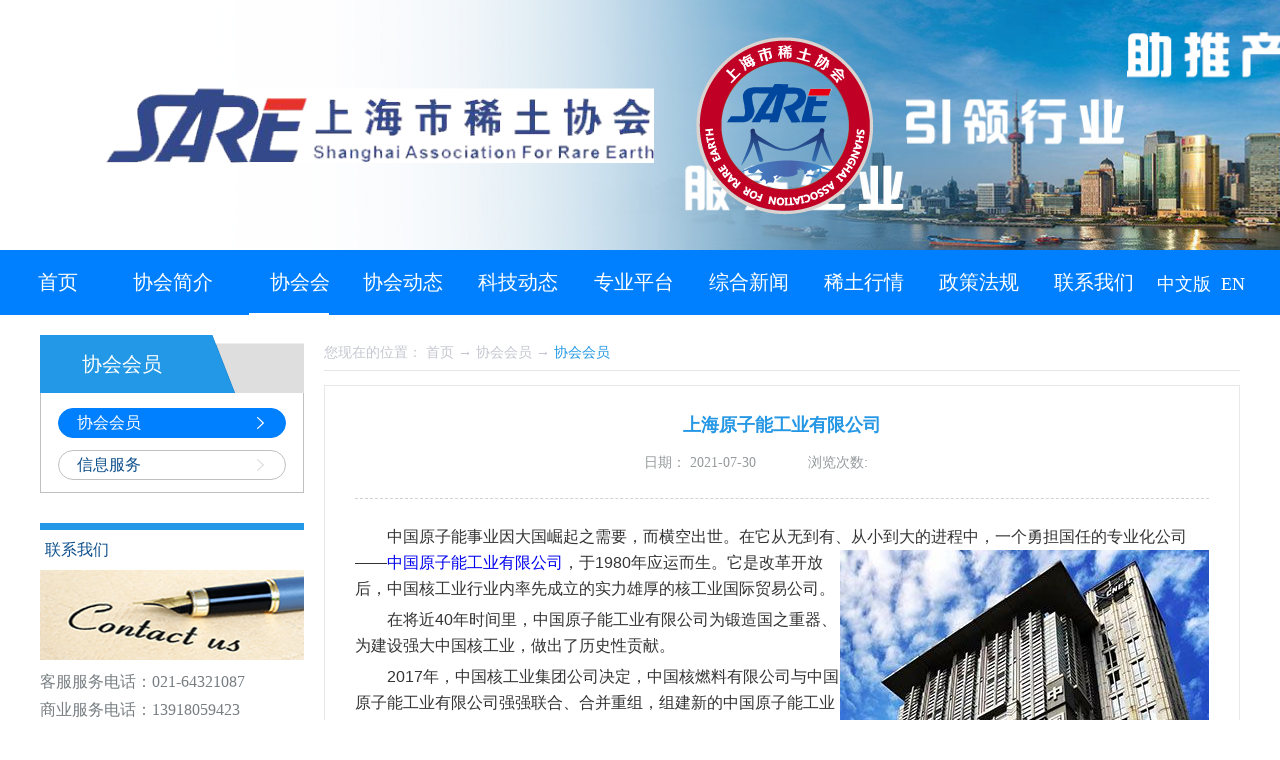

--- FILE ---
content_type: text/html;charset=utf-8
request_url: http://www.sh-re.com/teachers_view.aspx?typeid=155&id=2749&fid=t26:155:26
body_size: 13558
content:
<!DOCTYPE HTML PUBLIC "-//W3C//DTD HTML 4.01 Transitional//EN" "http://www.w3c.org/TR/1999/REC-html401-19991224/loose.dtd">


<html lang="zh-cn" xmlns="http://www.w3.org/1999/xhtml">
<head><title>
	上海原子能工业有限公司 - 上海市稀土协会
</title><meta name="keywords" content="上海原子能工业有限公司,上海市稀土协会"/><meta name="description" content="中国原子能事业因大国崛起之需要，而横空出世。在它从无到有、从小到大的进程中，一个勇担国任的专业化公司——中国原子能工业有限公司，于1980年应运而生。它是改革开放后，中国核工业行业内率先成立的实力雄厚的核工业国际贸易公司。　　在将近40年时间里，中国原子能工业有限公司为锻造国之重器、为建设强大中国核工..."/><meta name="applicable-device" content="pc"><meta name="renderer" content="webkit" /><meta content="text/html; charset=utf-8" http-equiv="Content-Type" /><link id="css__teachers_view" rel="stylesheet" type="text/css" href="https://rc0.zihu.com/g5/M00/44/30/CgAGbGjSax-AIAxwAAAuBwc_ds4823.css" /><link rel="bookmark" href="/Images/Upload/CgAGe1tNufuAFYrZAAAIWIrAD7c257.ico" /><link rel="shortcut icon" href="/Images/Upload/CgAGe1tNufuAFYrZAAAIWIrAD7c257.ico" />
	
	<script type="text/javascript">var _jtime=new Date();function jqload(){window.jLoad=new Date()-_jtime;}function jqerror(){window.jLoad=-1;}</script>
    <script type="text/javascript" src="https://rc1.zihu.com/js/jq/jqueryV173.js" onload="jqload()" onerror="jqerror()" id="jquery"></script>
	<script type="text/javascript" src="https://rc1.zihu.com/js/pb/2/Public.js"></script>	
	<script type="text/javascript" src="https://rc1.zihu.com/js/tl/swfobject_modified.js"></script>
	<script type="text/javascript" src="https://rc1.zihu.com/js/tl/swfobject.js"></script>
	 
</head>
<body class="teachers_view_body">
<form method="get" id="form1" name="form1" NavigateId="26" data-pid="021821821801452142030144213200014501982102080" data-mid="020801452142030144213200014501982102080">
<div class="aspNetHidden">
<input type="hidden" name="__VIEWSTATE" id="__VIEWSTATE" value="" />
</div>

        <div id="ea_h">
            <div class="top" >
                <div class="t_t" >
                    
                    <div id="t_logo" class="t_logo"> 
                        
                        <div id="ea_l"><h1><a href="/" target="_self"><img alt="上海市稀土协会" src="https://rc0.zihu.com/g2/M00/A6/E5/CgAGe1tMJ02APQQnAAEEkhqI7_A702.png" /></a></h1></div>
                         
                        
                    </div>
                    
                </div>
                
                <div id="ea_n">
                    
                    <div class="xn_n_16_wrap">
                        
                        <div id="xn_n_14_wrap" class="xn_n_14_wrap">
                            
                            <div class="xn_n_14_wrap_main">
                                <ul id="xn_n_14_VMenu1" class="type1Ul type1Ul_n000">
<li id="type1Li_n0" level=0 index=0 class="xn_n_14_wrap_menu1"><a href="/" target="_self" >首页</a></li>
<li id="type1Li_n1" level=0 data_id="1" type="n" index=1 class="xn_n_14_wrap_menu1">
<a href="about.aspx?TypeId=1&FId=t1:1:1" rel="nofollow" target="_self"><span name="xn_n_14_VMenu11948489033|T_Navigates|Id|1|Name">协会简介</span></a><ul id="type1Ul_t101" style="display:none" class="type1Ul type1Ul_t101">
<li id="type1Li_t101_1" data_id="1_1" class="xn_n_14_wrap_menu2" type="t" index=1 level=1><a href="about.aspx?TypeId=1&FId=t1:1:1" rel="nofollow" target="_self"><span name="xn_n_14_VMenu163088228|T_NewsTypes|Id|1|Name">协会介绍</span></a>
</li>
<li id="type1Li_t101_2" data_id="1_2" class="xn_n_14_wrap_menu2" type="t" index=2 level=1><a href="about.aspx?TypeId=2&FId=t1:2:1" rel="nofollow" target="_self"><span name="xn_n_14_VMenu1233153086|T_NewsTypes|Id|2|Name">协会章程</span></a>
</li>
<li id="type1Li_t101_3" data_id="1_26" class="xn_n_14_wrap_menu2" type="t" index=3 level=1><a href="about.aspx?TypeId=26&FId=t1:26:1" rel="nofollow" target="_self"><span name="xn_n_14_VMenu1990530434|T_NewsTypes|Id|26|Name">发展历程</span></a>
</li>
<li id="type1Li_t101_4" data_id="1_144" class="xn_n_14_wrap_menu2" type="t" index=4 level=1><a href="help.aspx?ypeID=144&fid=t1:144:1" rel="nofollow" target="_self"><span name="xn_n_14_VMenu1387747516|T_NewsTypes|Id|144|Name">重大会议</span></a>
</li>
<li id="type1Li_t101_5" data_id="1_143" class="xn_n_14_wrap_menu2" type="t" index=5 level=1><a href="about.aspx?TypeId=143&FId=t1:143:1" rel="nofollow" target="_self"><span name="xn_n_14_VMenu1662475144|T_NewsTypes|Id|143|Name">机构设置</span></a>
</li>
<li id="type1Li_t101_6" data_id="1_3" class="xn_n_14_wrap_menu2" type="t" index=6 level=1><a href="honor.aspx?TypeID=3&fid=t1:3:1" rel="nofollow" target="_self"><span name="xn_n_14_VMenu1695285994|T_NewsTypes|Id|3|Name">资质荣誉</span></a>
</li>
</ul>
</li>
<li id="type1Li_n26" level=0 data_id="26" type="n" index=2 class="xn_n_14_wrap_menu1">
<a href="teachers.aspx?TypeId=155&FId=t26:155:26" rel="nofollow" target="_self"><span name="xn_n_14_VMenu1444307390|T_Navigates|Id|26|Name">协会会员</span></a><ul id="type1Ul_t2601" style="display:none" class="type1Ul type1Ul_t2601">
<li id="type1Li_t2601_1" data_id="26_155" class="xn_n_14_wrap_menu2" type="t" index=1 level=1><a href="teachers.aspx?TypeId=155&FId=t26:155:26" rel="nofollow" target="_self"><span name="xn_n_14_VMenu1311238544|T_NewsTypes|Id|155|Name">协会会员</span></a>
</li>
<li id="type1Li_t2601_2" data_id="26_161" class="xn_n_14_wrap_menu2" type="t" index=2 level=1><a href="teachers.aspx?TypeId=161&FId=t26:161:26" rel="nofollow" target="_self"><span name="xn_n_14_VMenu11474683006|T_NewsTypes|Id|161|Name">信息服务</span></a>
</li>
</ul>
</li>
<li id="type1Li_n8" level=0 data_id="8" type="n" index=3 class="xn_n_14_wrap_menu1">
<a href="sv.aspx?TypeId=163&FId=t8:163:8" target="_self"><span name="xn_n_14_VMenu11648335369|T_Navigates|Id|8|Name">协会动态</span></a><ul id="type1Ul_t801" style="display:none" class="type1Ul type1Ul_t801">
<li id="type1Li_t801_1" data_id="8_163" class="xn_n_14_wrap_menu2" type="t" index=1 level=1><a href="sv.aspx?TypeId=163&FId=t8:163:8" target="_self"><span name="xn_n_14_VMenu11957802455|T_NewsTypes|Id|163|Name">协会动态</span></a>
</li>
<li id="type1Li_t801_2" data_id="8_37" class="xn_n_14_wrap_menu2" type="t" index=2 level=1><a href="sv.aspx?TypeId=37&FId=t8:37:8" target="_self"><span name="xn_n_14_VMenu11579344927|T_NewsTypes|Id|37|Name">重要通知</span></a>
</li>
<li id="type1Li_t801_3" data_id="8_166" class="xn_n_14_wrap_menu2" type="t" index=3 level=1><a href="sv.aspx?TypeId=166&FId=t8:166:8" target="_self"><span name="xn_n_14_VMenu11428944471|T_NewsTypes|Id|166|Name">党建工作</span></a>
</li>
</ul>
</li>
<li id="type1Li_n4" level=0 data_id="4" type="n" index=4 class="xn_n_14_wrap_menu1">
<a href="case.aspx?TypeId=156&FId=t4:156:4" target="_self"><span name="xn_n_14_VMenu11652227299|T_Navigates|Id|4|Name">科技动态</span></a><ul id="type1Ul_t401" style="display:none" class="type1Ul type1Ul_t401">
<li id="type1Li_t401_1" data_id="4_156" class="xn_n_14_wrap_menu2" type="t" index=1 level=1><a href="case.aspx?TypeId=156&FId=t4:156:4" target="_self"><span name="xn_n_14_VMenu11208719563|T_NewsTypes|Id|156|Name">科技动态</span></a>
</li>
<li id="type1Li_t401_2" data_id="4_30" class="xn_n_14_wrap_menu2" type="t" index=2 level=1><a href="case1.aspx?TypeId=30&FId=t4:30:4" rel="nofollow" target="_self"><span name="xn_n_14_VMenu11514809192|T_NewsTypes|Id|30|Name">产品展示</span></a>
</li>
<li id="type1Li_t401_3" data_id="4_150" class="xn_n_14_wrap_menu2" type="t" index=3 level=1><a href="case1.aspx?TypeId=150&FId=t4:150:4" rel="nofollow" target="_self"><span name="xn_n_14_VMenu11020143990|T_NewsTypes|Id|150|Name">科技视频</span></a>
</li>
<li id="type1Li_t401_4" data_id="4_29" class="xn_n_14_wrap_menu2" type="t" index=4 level=1><a href="case.aspx?TypeId=29&FId=t4:29:4" target="_self"><span name="xn_n_14_VMenu12076909928|T_NewsTypes|Id|29|Name">稀土科普</span></a>
</li>
</ul>
</li>
<li id="type1Li_n3" level=0 data_id="3" type="n" index=5 class="xn_n_14_wrap_menu1">
<a href="products.aspx?TypeId=10&FId=t3:10:3" target="_self"><span name="xn_n_14_VMenu1226792321|T_Navigates|Id|3|Name">专业平台</span></a><ul id="type1Ul_t301" style="display:none" class="type1Ul type1Ul_t301">
<li id="type1Li_t301_1" data_id="3_10" class="xn_n_14_wrap_menu2" type="t" index=1 level=1><a href="products.aspx?TypeId=10&FId=t3:10:3" target="_self"><span name="xn_n_14_VMenu1300931740|T_ProductTypes|Id|10|Name">磁性材料</span></a>
</li>
<li id="type1Li_t301_2" data_id="3_12" class="xn_n_14_wrap_menu2" type="t" index=2 level=1><a href="products.aspx?TypeId=12&FId=t3:12:3" target="_self"><span name="xn_n_14_VMenu1495880756|T_ProductTypes|Id|12|Name">催化材料</span></a>
</li>
<li id="type1Li_t301_3" data_id="3_13" class="xn_n_14_wrap_menu2" type="t" index=3 level=1><a href="products.aspx?TypeId=13&FId=t3:13:3" target="_self"><span name="xn_n_14_VMenu11546568066|T_ProductTypes|Id|13|Name">发光材料</span></a>
</li>
<li id="type1Li_t301_4" data_id="3_11" class="xn_n_14_wrap_menu2" type="t" index=4 level=1><a href="products.aspx?TypeId=11&FId=t3:11:3" target="_self"><span name="xn_n_14_VMenu11365057456|T_ProductTypes|Id|11|Name">光电材料</span></a>
</li>
<li id="type1Li_t301_5" data_id="3_67" class="xn_n_14_wrap_menu2" type="t" index=5 level=1><a href="products.aspx?TypeId=67&FId=t3:67:3" target="_self"><span name="xn_n_14_VMenu1417762667|T_ProductTypes|Id|67|Name">标准化</span></a>
</li>
<li id="type1Li_t301_6" data_id="3_66" class="xn_n_14_wrap_menu2" type="t" index=6 level=1><a href="products.aspx?TypeId=66&FId=t3:66:3" target="_self"><span name="xn_n_14_VMenu11141110304|T_ProductTypes|Id|66|Name">其他材料</span></a>
</li>
</ul>
</li>
<li id="type1Li_n2" level=0 data_id="2" type="n" index=6 class="xn_n_14_wrap_menu1">
<a href="news1.aspx?TypeId=28&FId=t2:28:2" rel="nofollow" target="_self"><span name="xn_n_14_VMenu1574048619|T_Navigates|Id|2|Name">综合新闻</span></a><ul id="type1Ul_t201" style="display:none" class="type1Ul type1Ul_t201">
<li id="type1Li_t201_1" data_id="2_28" class="xn_n_14_wrap_menu2" type="t" index=1 level=1><a href="news1.aspx?TypeId=28&FId=t2:28:2" rel="nofollow" target="_self"><span name="xn_n_14_VMenu12125222799|T_NewsTypes|Id|28|Name">综合新闻</span></a>
</li>
<li id="type1Li_t201_2" data_id="2_5" class="xn_n_14_wrap_menu2" type="t" index=2 level=1><a href="news.aspx?TypeId=5&FId=t2:5:2" target="_self"><span name="xn_n_14_VMenu12034774296|T_NewsTypes|Id|5|Name">图片新闻</span></a>
</li>
</ul>
</li>
<li id="type1Li_n34" level=0 data_id="34" type="n" index=7 class="xn_n_14_wrap_menu1">
<a href="information_complex.aspx?FId=n34:34:34" target="_self"><span name="xn_n_14_VMenu11534085290|T_Navigates|Id|34|Name">稀土行情</span></a></li>
<li id="type1Li_n25" level=0 data_id="25" type="n" index=8 class="xn_n_14_wrap_menu1">
<a href="solution.aspx?TypeId=63&FId=t25:63:25" rel="nofollow" target="_self"><span name="xn_n_14_VMenu11704713916|T_Navigates|Id|25|Name">政策法规</span></a><ul id="type1Ul_t2501" style="display:none" class="type1Ul type1Ul_t2501">
<li id="type1Li_t2501_1" data_id="25_63" class="xn_n_14_wrap_menu2" type="t" index=1 level=1><a href="solution.aspx?TypeId=63&FId=t25:63:25" rel="nofollow" target="_self"><span name="xn_n_14_VMenu185951799|T_NewsTypes|Id|63|Name">国家文件</span></a>
</li>
<li id="type1Li_t2501_2" data_id="25_62" class="xn_n_14_wrap_menu2" type="t" index=2 level=1><a href="solution.aspx?TypeId=62&FId=t25:62:25" rel="nofollow" target="_self"><span name="xn_n_14_VMenu11849955436|T_NewsTypes|Id|62|Name">上海文件</span></a>
</li>
<li id="type1Li_t2501_3" data_id="25_149" class="xn_n_14_wrap_menu2" type="t" index=3 level=1><a href="solution.aspx?TypeId=149&FId=t25:149:25" rel="nofollow" target="_self"><span name="xn_n_14_VMenu1795872152|T_NewsTypes|Id|149|Name">其他文件</span></a>
</li>
</ul>
</li>
<li id="type1Li_n27" level=0 data_id="27" type="n" index=9 class="xn_n_14_wrap_menu1">
<a href="enrollment.aspx?TypeId=67&FId=t27:67:27" rel="nofollow" target="_self"><span name="xn_n_14_VMenu1364626776|T_Navigates|Id|27|Name">联系我们</span></a><ul id="type1Ul_t2701" style="display:none" class="type1Ul type1Ul_t2701">
<li id="type1Li_t2701_1" data_id="27_67" class="xn_n_14_wrap_menu2" type="t" index=1 level=1><a href="enrollment.aspx?TypeId=67&FId=t27:67:27" rel="nofollow" target="_self"><span name="xn_n_14_VMenu1941506517|T_NewsTypes|Id|67|Name">郑重说明</span></a>
</li>
<li id="type1Li_t2701_2" data_id="27_158" class="xn_n_14_wrap_menu2" type="t" index=2 level=1><a href="enrollment.aspx?TypeId=158&FId=t27:158:27" rel="nofollow" target="_self"><span name="xn_n_14_VMenu1216851381|T_NewsTypes|Id|158|Name">重要下载</span></a>
</li>
<li id="type1Li_t2701_3" data_id="27_162" class="xn_n_14_wrap_menu2" type="t" index=3 level=1><a href="enrollment.aspx?TypeId=162&FId=t27:162:27" rel="nofollow" target="_self"><span name="xn_n_14_VMenu11678189443|T_NewsTypes|Id|162|Name">友情链接</span></a>
</li>
<li id="type1Li_t2701_4" data_id="27_159" class="xn_n_14_wrap_menu2" type="t" index=4 level=1><a href="feedback.aspx" rel="nofollow" target="_self"><span name="xn_n_14_VMenu1196513030|T_NewsTypes|Id|159|Name">在线反馈</span></a>
</li>
<li id="type1Li_t2701_5" data_id="27_160" class="xn_n_14_wrap_menu2" type="t" index=5 level=1><a href="contact.aspx?TypeId=160&FId=t27:160:27" rel="nofollow" target="_self"><span name="xn_n_14_VMenu11589251389|T_NewsTypes|Id|160|Name">联系我们</span></a>
</li>
</ul>
</li>
</ul>
<script type="text/javascript">var xn_n_14_VMenu1={normal:{class1:'xn_n_14_wrap_menu1',class2:'xn_n_14_wrap_menu2',class3:'xn_n_14_wrap_menu3',class4:'xn_n_14_wrap_menu4',class5:'xn_n_14_wrap_menu5',class6:'xn_n_14_wrap_menu6'},visited:{class1:'xn_n_14_wrap_menu1_2',class2:'xn_n_14_wrap_menu2_2',class3:'xn_n_14_wrap_menu3_2',class4:'xn_n_14_wrap_menu4_2',class5:'xn_n_14_wrap_menu5_2',class6:'xn_n_14_wrap_menu6_2',class6:'xn_n_14_wrap_menu6_2'},home:{defaultClass:'xn_n_14_wrap_menu1',visitedClass:'xn_n_14_wrap_menu1_2'},content:{defaultClass:'',visitedClass:'',focusClass:''},focus:{class1:'xn_n_14_wrap_menu1_cur',class2:'xn_n_14_wrap_menu2_cur',class3:'xn_n_14_wrap_menu3_cur',class4:'xn_n_14_wrap_menu4_cur',class5:'xn_n_14_wrap_menu5_cur',class6:'xn_n_14_wrap_menu6_cur'},beforeTag:{packUpClass:'',packDownClass:''},expendEffect:1,aniEffect:3,fIdParam:'FId',topUlId:'xn_n_14_VMenu1',homeLiId:'type1Li_n0'};xn_n_14_VMenu1.menu=new BaseControlMenu();xn_n_14_VMenu1.menu.Init('xn_n_14_VMenu1',xn_n_14_VMenu1);xn_n_14_VMenu1.menu.InitMenu('type1Ul_n000',xn_n_14_VMenu1);</script>
                            </div>
                            
                            
                        </div>
                        
                        
                        <div id="t_ver" class="t_ver">
                            <ul>
                                
                                        <li><a href='http://www.sh-re.com'>中文版</a></li>
                                    
                                        <li><a href='http://en.sh-re.com'>EN</a></li>
                                    
                            </ul>
                            
                        </div>
                        
                        
                        <div id="xn_h_12_wrap" class="xn_h_12_wrap"     >
                        
                        
                            <div id="EIMS_C_40000_Panel">
                                <ul id="EIMS_C_40000_Normall" class="xn_h_12_redlogin">
                                    <li id="EIMS_C_40000_normallName" class="xn_h_12_rlname"></li>
                                    <li id="EIMS_C_40000_normallName1" class="xn_h_12_rlname1"></li>
                                    <li class="xn_h_12_rllogin"><a href="login.aspx">登录</a></li>
                                    <li class="xn_h_12_rlreg"><a href="reg.aspx">注册</a></li>
                                </ul>
                                <ul id="EIMS_C_40000_Logined" class="xn_h_12_onlogin" style="display: none">
                                    <li class="xn_h_12_olwel"><span name="_onlogin1"> 欢迎您，</span></li>
                                    <li class="xn_h_12_olname"><span id="EIMS_C_40000_loginedName"></span></li>
                                    <li class="xn_h_12_oltc"><a id="EIMS_C_40000_loginout" href="javascript:void(0)">退出</a></li>
                                </ul> 
                            </div>
                            
                            
                            
                        </div>
                        
                    </div>
                    
                </div>
                
            </div>
        </div>
        

        <div id="ea_c">
            <div class="n_main">
                <div class="n_content"> 
                    <div class="n_content_left">

                        <div id="n_content_left_t" class="n_content_left_t">
                            <span class="n_content_left_t1">
                                <span id='ShoveWebControl_Text33'>协会会员</span>
                            </span><span class="n_content_left_t2">
                                
                                <span name="_nleft_n_name1">Teachers</span>
                                
                            </span>
							
                        </div>


                        <div id="n_content_left_cnt" class="n_content_left_cnt">
                            <ul id="ShoveWebControl_VMenu2" class="left_typeUl left_typeUl_n000" style="display:none">
<ul id="left_typeUl_t2600" class="left_typeUl left_typeUl_t2600">
<li id="left_typeLi_t2600_1" data_id="26_155" class="left_menu1" type="t" index=1 level=0><a href="teachers.aspx?TypeId=155&FId=t26:155:26" rel="nofollow" target="_self"><span name="ShoveWebControl_VMenu2425244566|T_NewsTypes|Id|155|Name">协会会员</span></a>
</li>
<li id="left_typeLi_t2600_2" data_id="26_161" class="left_menu1" type="t" index=2 level=0><a href="teachers.aspx?TypeId=161&FId=t26:161:26" rel="nofollow" target="_self"><span name="ShoveWebControl_VMenu2883620912|T_NewsTypes|Id|161|Name">信息服务</span></a>
</li>
</ul>
</ul>
<script type="text/javascript">var ShoveWebControl_VMenu2={normal:{class1:'left_menu1',class2:'left_menu2',class3:'left_menu3',class4:'left_menu4',class5:'left_menu5',class6:'left_menu6'},visited:{class1:'left_menu1_2',class2:'left_menu2_2',class3:'left_menu3_2',class4:'left_menu4_2',class5:'left_menu5_2',class6:'left_menu6_2',class6:'left_menu6_2'},home:{defaultClass:'nav_menu1',visitedClass:'nav_menu1_2'},content:{defaultClass:'',visitedClass:'',focusClass:''},focus:{class1:'left_menu1_cur',class2:'left_menu2_cur',class3:'left_menu3_cur',class4:'left_menu4_cur',class5:'left_menu5_cur',class6:'left_menu6_cur'},beforeTag:{packUpClass:'',packDownClass:''},expendEffect:1,aniEffect:2,fIdParam:'FId',topUlId:'ShoveWebControl_VMenu2'};ShoveWebControl_VMenu2.menu=new BaseControlMenu();ShoveWebControl_VMenu2.menu.Init('ShoveWebControl_VMenu2',ShoveWebControl_VMenu2);;</script>
							
                        </div>


                        <div class="content_lxwm">
                            <div class="content_lxwm_tit">
                                
                                <span name="_lxwm_tit|">联系我们</span>
                                
                            </div>
                            <div class="content_lxwm_img">
                                <img src="https://rc1.zihu.com/rc/Contents/23153/images/lxwm_img.png" alt="">
                            </div>
                            <ul>
                                <li>
                                    <span name="_lxwm_li1|" >客服服务电话：021-64321087</span>
                                </li>
                                <li>
                                    <span name="_lxwm_li2|" >商业服务电话：13918059423</span>
                                </li>
                                <li>
                                    <span name="_lxwm_li3|" >技术服务电话：13918059423</span>
                                </li>
                                <li>
                                    <span name="_lxwm_li4|" >联系人：崔老师&nbsp;</span>
                                </li>
                                <li>
                                    <span name="_lxwm_li5|" >服务邮箱：shxtb@163.com</span>
                                </li>
                                <li>
                                    <span name="_lxwm_li6|" >地址：上海市徐汇区桂林路100号8号楼107室</span>
                                </li>
                            </ul>
                        </div>
                    
</div>
                    <div class="n_content_right">
                        <div class="n_content_right_name">
                        
                            <div id="n_content_right_name_r" class="n_content_right_name_r"> 
                                <ul>
                                    <li><span class="n_r_wz1">
                                        
                                        <span name="_n_r_wz1">您现在的位置：</span>
                                        
                                    </span><span class="n_r_wz2">
                                        
                                        <span name="_n_r_wz2"><a href="/">首页</a></span>
                                        
                                    </span><span class="n_r_wz3">→</span>
                                   <span class="n_r_wz4">
                                            <span id='ShoveWebControl_Text_news'><a href="teachers.aspx?fid=n26:26:26" target="_self">协会会员</a></span>
                                        </span>
                                        <span class="n_r_wz5">→</span>
                                        <span class="n_r_wz6">
                                            <a href="teachers.aspx?TypeId=155&FId=t26:155:26" class="curr1">协会会员</a>
                                        </span>
                                    </li>
                                    <li>
                                        <img src="https://rc1.zihu.com/rc/Contents/23153/Images/icpsp1_n_right_wz.png" alt="" />
                                    </li>
                                </ul>
                				
                            </div>
                        
                        </div>
                        <div class="n_content_right_m">
                        <div class="teacher_content_wrap">
                        
                            <div class="xn_c_teachersv_4_wrap" id="xn_c_teachersv_4_wrap">
                                <div class="xn_c_teachersv_4_title">
                                    <h1 style="font-size: inherit"><span id='xn_c_teachersv_4_title'>上海原子能工业有限公司</span></h1>
                                </div>
                                <div class="xn_c_teachersv_4_date">
                                    <span class="xn_c_teachersv_4_date1">日期：</span>
                                    <span id='xn_c_teachersv_4_date1Text'>2021-07-30</span>
                                </div>
                                <div class="xn_c_teachersv_4_click">
                                    <span class="xn_c_teachersv_4_click1">浏览次数:</span>
                                    <span id='xn_c_teachersv_4_click1Text'>52</span><script type='text/javascript'>var cvc=$('#xn_c_teachersv_4_click1Text');cvc.hide();AjaxMethod('Common','UpdateClickCount',{field:'ClickCount',nid:-1,tid:10010,id:2749},function(data){cvc.text(data);cvc.show();});</script>
                                </div>
                                
                            </div>
                        
                        
                            <div class="xn_c_teachersv_2_wrap" id="xn_c_teachersv_2_wrap">
                                <span id='xn_c_teachersv_2_cont'><p style="padding: 0px; margin-bottom: 0px; font-family: 微软雅黑, Arial; font-size: 16px; line-height: 26px; color: rgb(51, 51, 51); white-space: normal; background-color: rgb(255, 255, 255); margin-top: 5px; text-indent: 2em;">中国原子能事业因大国崛起之需要，而横空出世。在它从无到有、从小到大的进程中，一个勇担国任的专业化公司——<a href="http://www.cneic.com.cn" target="_blank" title="中国原子能工业有限公司">中国原子能工业有限<img data-imageid="16249" src="https://rc0.zihu.com/g4/M00/05/C5/CgAG0mEDnB6ALk9SAAESo4C_cFY080.jpg" style="max-width:100%; float:right;" alt="上海原子能工业有限公司" title="中国原子能工业有限公司" href="http://www.cneic.com.cn" target="_blank" _href="http://www.cneic.com.cn"/>公司</a>，于1980年应运而生。它是改革开放后，中国核工业行业内率先成立的实力雄厚的核工业国际贸易公司。</p><p style="padding: 0px; margin-bottom: 0px; font-family: 微软雅黑, Arial; font-size: 16px; line-height: 26px; color: rgb(51, 51, 51); white-space: normal; background-color: rgb(255, 255, 255); margin-top: 5px;">　　在将近40年时间里，中国原子能工业有限公司为锻造国之重器、为建设强大中国核工业，做出了历史性贡献。</p><p style="padding: 0px; margin-bottom: 0px; font-family: 微软雅黑, Arial; font-size: 16px; line-height: 26px; color: rgb(51, 51, 51); white-space: normal; background-color: rgb(255, 255, 255); margin-top: 5px;">　　2017年，中国核工业集团公司决定，中国核燃料有限公司与中国原子能工业有限公司强强联合、合并重组，组建新的中国原子能工业有限公司，实现了核燃料研发、制造、销售和国际贸易服务一体化运营。</p><p style="padding: 0px; margin-bottom: 0px; font-family: 微软雅黑, Arial; font-size: 16px; line-height: 26px; color: rgb(51, 51, 51); white-space: normal; background-color: rgb(255, 255, 255); margin-top: 5px;">　　公司运营管理业务范围迅速扩大，产业发展能力迅速增强，现已跻身世界核燃料市场，成为具有国际影响力的核燃料产业公司。</p><p style="padding: 0px; margin-bottom: 0px; font-family: 微软雅黑, Arial; font-size: 16px; line-height: 26px; color: rgb(51, 51, 51); white-space: normal; background-color: rgb(255, 255, 255); margin-top: 5px;">　　公司是中国国内唯一的核燃料生产商、供应商及贸易服务商，主要从事核燃料产品（铀纯化转化、铀浓缩、元件、专用设备）的生产制造、工程建设、关键技术的研发，以及铀产品、核燃料循环设备、核电技术设备的进出口贸易。承担中国主要核电站技术设备的外贸代理和所有核电站的核燃料供应；承担中国首座出口核电站的技术转让和燃料组件供应；可为欧美和亚洲国家核电站供应核燃料，为国际原子能机构援助发展中国家提供科研型核反应堆及核燃料等服务。</p><p style="padding: 0px; margin-bottom: 0px; font-family: 微软雅黑, Arial; font-size: 16px; line-height: 26px; color: rgb(51, 51, 51); white-space: normal; background-color: rgb(255, 255, 255); margin-top: 5px;">　　公司拥有十分成熟的铀纯化转化技术，生产供应稳定，产能达到万吨级别；拥有自主化的离心机研制能力并成功实现了工业化应用，满足中国目前及未来核电发展对分离功的需求和一定的国际市场分离功需求；拥有完整的核燃料元件研发制造能力，从设计、研制、入堆考验、性能检测到批量生产均实现了国产化；拥有核级锆材及产品的研制与加工能力。</p><p style="padding: 0px; margin-bottom: 0px; font-family: 微软雅黑, Arial; font-size: 16px; line-height: 26px; color: rgb(51, 51, 51); white-space: normal; background-color: rgb(255, 255, 255); margin-top: 5px;">　　随着国内外核能产业的持续发展，公司核燃料产业建设与贸易服务业务不断发展壮大，已逐步从核电、核燃料产业贸易服务等领域，拓展延伸到了五矿化工、机电、轻工、纺织等领域。</p><p style="padding: 0px; margin-bottom: 0px; font-family: 微软雅黑, Arial; font-size: 16px; line-height: 26px; color: rgb(51, 51, 51); white-space: normal; background-color: rgb(255, 255, 255); margin-top: 5px;">　　公司本着互惠互利、合作共赢的原则，已与国际原子能机构、50多个国家与地区的相关企业，保持着良好的贸易与业务合作关系，形成了遍布全球的贸易网络，可为国内外用户提供优质、高效、便捷的服务。</p><p style="padding: 0px; margin-bottom: 0px; font-family: 微软雅黑, Arial; font-size: 16px; line-height: 26px; color: rgb(51, 51, 51); white-space: normal; background-color: rgb(255, 255, 255); margin-top: 5px;">　　中国原子能工业有限公司，永葆安全发展、创新发展动力，推动中国核工业实现更好更快更强的高质量发展目标！</p><p><br/></p></span>
                                
                            </div>
                        
                        
                            <div class="xn_c_teachersv_1_wrap" id="xn_c_teachersv_1_wrap">
                                
                                <div id="EIMS_C_3_1_ShowInfo" style="COLOR: red"></div>
                                <div id="EIMS_C_3_1_box_div">
                                    <span id="EIMS_C_3_1_Upli" class="EIMS_C_3_1_page">
                                        <a href="/teachers_view.aspx?fid=t26:155:26&id=2660&typeid=155" id="EIMS_C_3_1_Up" title="上海安稷实业有限公司">上一篇：<span id="EIMS_C_3_1_UpNew">上海安稷实业有限公司</span></a></span><span id="EIMS_C_3_1_Downli" class="EIMS_C_3_1_page"><a href="/teachers_view.aspx?fid=t26:155:26&id=5275&typeid=155" id="EIMS_C_3_1_Down" title="包头天和磁材科技股份有限公司">下一篇：<span id="EIMS_C_3_1_DownNew">包头天和磁材科技股份有限公司</span></a> 
                                    </span>
                                </div>
                                
                                
                                
                            </div>
                        
                        <div class="teachersv_42_wrap_box">
                            <div class="teachersv_42_wrap_tit">
                                
                                <span name="_teachersv_42_wrap_tit">相关推荐</span>
                                
                            </div>
                            
                                <div class="xn_c_teachersv_42_wrap" id="xn_c_teachersv_42_wrap">
                                    
                                    <div class="xn_c_teachersv_42_wbox">
                                        
                                                <div class="xn_c_teachersv_42_list">
                                                    <div class="xn_c_teachersv_42_img">
                                                        <a title='上海和利稀土集团有限公司' href='teachers_view.aspx?TypeId=155&Id=494&Fid=t26:155:26' target="_blank">
                                                            <img  data-original='https://rc0.zihu.com/g3/M00/B6/60/CgAH6GBZS3OAAQ9GAABOeSFu7g8299.jpg' alt='上海和利稀土集团有限公司' title='上海和利稀土集团有限公司' />
                                                        </a>
                                                    </div>
                                                    <div class="xn_c_teachersv_42_content">
                                                        <div class="xn_c_teachersv_42_title">
                                                            <a title='上海和利稀土集团有限公司' href='teachers_view.aspx?TypeId=155&Id=494&Fid=t26:155:26' target="_blank">上海和利稀土集团有限公司</a>
                                                        </div>
                                                        <div class="xn_c_teachersv_42_litime">
                                                            <span class="xn_c_teachersv_42_bq">
                                                                
                                                                <span name="_teachersv_42_bq">发布时间:</span>
                                                                
                                                            </span>
                                                             <span class="xn_c_teachersv_42_date1">
                                                                <span id='xn_c_teachersv_42_Data_xn_c_teachersv_42_Text1_0'>2018</span>
                                                             </span>
                                                             <span class="xn_c_teachersv_42_date2">-</span>
                                                             <span class="xn_c_teachersv_42_date3">
                                                                <span id='xn_c_teachersv_42_Data_xn_c_teachersv_42_Text2_0'>08</span>
                                                            </span>
                                                            <span class="xn_c_teachersv_42_date4">-</span>
                                                            <span class="xn_c_teachersv_42_date5">
                                                                <span id='xn_c_teachersv_42_Data_xn_c_teachersv_42_Text3_0'>18</span>
                                                            </span>
                                                        </div>
                                                        <div class="xn_c_teachersv_42_neirong" ej="edit_span">
                                                            <span id='xn_c_teachersv_42_Data_xn_c_news_5_Text_0'>上海和利稀土材料有限公司成立于2001年，是一家投资多元化的国际化公司，产业包括稀土、金融、农业、健康等领域。在稀土领域，公司已经完善全球化稀土产业链的布局。公司在海外投资多个稀土矿产资源和稀土金属厂，公司在中国投资原矿稀土冶炼分离厂、废料回收稀土冶炼厂和下游应用的三基色荧光粉工厂，正在建立和布局高科技陶瓷材料、混合动力、纯电动汽车用磁钕铁硼产业。　　公司从2005年开始投资海外的稀土矿产资源。于2007年成立稀土金属厂（越南和有信新材料投资有限公司），是除中国以外最大的稀土金属加工厂，工厂生产规模为5200吨/年，达产后生产规模将超过7000吨/年。　　公司在稀土选矿、冶炼分离、电解金属及稀土荧光材料开发领域具有较先进技术优势，联手科研院所建立产学研基地，多项技术获得国家表彰，并申请多项专利技术。　　公司是中国稀土行业协会理事级单位及上海稀土行业协会副会长级单位，多次接待国家相关部委及省市领导实地考查调研；2010年9月，工信部部长李毅中参观了龙南县和利稀土冶炼有限公司和江西和泰新光源材料有限公司，调研稀土行业发展规划及实施状况。　　公司的合作伙伴遍布全球，绝大多数伙伴在全球极具影响力的企业，如中铝公司、中国北方稀土、厦门钨业、中国五矿、广东稀土、中国南方稀土、日本上市公司等等。　　公司已经投资多个基金和稀土产品交易所，并在综合农业及健康养生领域也有相应的产业拓展。公司在中国及海外基金的投资，拓展了公司在金融领域业务；在全球稀土最具影响力的交易所的投资，将提升公司在稀土领域的影响力；除此之外公司在种植、养殖农业园林领域进行投资，且正在打造养生、养老等健康产品。　　公司秉承“和信为本、创新为上、求真务实、追求卓越”的企业文化，致力实现企业发展、伙伴共赢的经营理念；在未来的发展进程中，将继续依托科技创新，发挥贸易优势，做大做强，努力打造出一支面向世界、面向未来的优质高效的稀土...</span>
                                                        </div>
                                                        <div class="xn_c_teachersv_42_more">
                                                            <a title='上海和利稀土集团有限公司' href='teachers_view.aspx?TypeId=155&Id=494&Fid=t26:155:26' target="_blank">
                                                                
                                                                <span name="_teachersv_42_more">查看更多>></span>
                                                                
                                                            </a>
                                                        </div>
                                                    </div>
                                                </div>
                                            
                                                <div class="xn_c_teachersv_42_list">
                                                    <div class="xn_c_teachersv_42_img">
                                                        <a title='上海纳杰电气成套有限公司' href='teachers_view.aspx?TypeId=155&Id=667&Fid=t26:155:26' target="_blank">
                                                            <img  data-original='https://rc0.zihu.com/g2/M00/D5/5D/CgAGe1uq6S-APXijAAAqWW8CyvE896.jpg' alt='上海纳杰电气成套有限公司' title='上海纳杰电气成套有限公司' />
                                                        </a>
                                                    </div>
                                                    <div class="xn_c_teachersv_42_content">
                                                        <div class="xn_c_teachersv_42_title">
                                                            <a title='上海纳杰电气成套有限公司' href='teachers_view.aspx?TypeId=155&Id=667&Fid=t26:155:26' target="_blank">上海纳杰电气成套有限公司</a>
                                                        </div>
                                                        <div class="xn_c_teachersv_42_litime">
                                                            <span class="xn_c_teachersv_42_bq">
                                                                
                                                                <span name="_teachersv_42_bq">发布时间:</span>
                                                                
                                                            </span>
                                                             <span class="xn_c_teachersv_42_date1">
                                                                <span id='xn_c_teachersv_42_Data_xn_c_teachersv_42_Text1_1'>2018</span>
                                                             </span>
                                                             <span class="xn_c_teachersv_42_date2">-</span>
                                                             <span class="xn_c_teachersv_42_date3">
                                                                <span id='xn_c_teachersv_42_Data_xn_c_teachersv_42_Text2_1'>09</span>
                                                            </span>
                                                            <span class="xn_c_teachersv_42_date4">-</span>
                                                            <span class="xn_c_teachersv_42_date5">
                                                                <span id='xn_c_teachersv_42_Data_xn_c_teachersv_42_Text3_1'>26</span>
                                                            </span>
                                                        </div>
                                                        <div class="xn_c_teachersv_42_neirong" ej="edit_span">
                                                            <span id='xn_c_teachersv_42_Data_xn_c_news_5_Text_1'>上海纳杰电气成套有限公司是于2002年6月注册成立的股份有限公司，现有职工240多人，其中大专以上的科技管理人员90多人，专业从事科研开发人员50多人，公司现有占地面积23000平方米，建筑面积15000平方米，拥有从美国、德国、日本引进的具有当代国际先进水平的数控七大件和全套生产设备，同时还拥有国内第一套开关柜装配自动生产流水线，实现了专业化、自动化、连续化的精益生产管理。公司专业生产高、低压成套电气设备，是上海市电力公司的设备入网单位，并且是上海电力行业协会和电器行业协会的成员单位。 近年来，公司坚持走科技创新之路，先后开发新品十几项，并申报19项国家专利。公司建立了严格完善的管理体系，先后通过了ISO9001：2000质量管理体系认证，ISO14001：2004环境管理体系认证，OHSAS18001：1999职业健康安全管理体系认证和“3”低压产品认证，并有十一只产品采用了国际标准。2005年被命名为上海市高新技术企业。公司有多个产品被上海市电器行业协会评为名优产品，公司主导产品——E-1智能配电柜，被评为国家级和上海市重点新产品，并在2006年首届中国国际工业博览会上荣获铜奖。同时公司被市科委评为2005年度上海市民营科技企业100强。2007年纳杰产品获得上海名牌产品和上海市自主创新品牌称号,2008年荣获上海市著名商标称号，2009年获得上海市知识产权示范企业，2009年获得上海市科技小巨人称号。 十一五期间，我们将坚持学习、创新、超越的公司理念，不断发展自主知识产权的技术和产品。公司结合市场需求，逐步形成高新化、智能化、小型化、成套化的产品特色，为2010年世博会提供一个优良的供电环境和让城市生活更美好而作出我们的贡献，努力实现公司的宗旨：诚信在纳杰，满意给客户。</span>
                                                        </div>
                                                        <div class="xn_c_teachersv_42_more">
                                                            <a title='上海纳杰电气成套有限公司' href='teachers_view.aspx?TypeId=155&Id=667&Fid=t26:155:26' target="_blank">
                                                                
                                                                <span name="_teachersv_42_more">查看更多>></span>
                                                                
                                                            </a>
                                                        </div>
                                                    </div>
                                                </div>
                                            
                                                <div class="xn_c_teachersv_42_list">
                                                    <div class="xn_c_teachersv_42_img">
                                                        <a title='上海交通大学材料科学与工程学院' href='teachers_view.aspx?TypeId=155&Id=956&Fid=t26:155:26' target="_blank">
                                                            <img  data-original='https://rc0.zihu.com/g2/M00/1B/46/CgAGfFxROJ-AZs_XAAAlubrmfXI028.png' alt='上海交通大学材料科学与工程学院' title='上海交通大学材料科学与工程学院' />
                                                        </a>
                                                    </div>
                                                    <div class="xn_c_teachersv_42_content">
                                                        <div class="xn_c_teachersv_42_title">
                                                            <a title='上海交通大学材料科学与工程学院' href='teachers_view.aspx?TypeId=155&Id=956&Fid=t26:155:26' target="_blank">上海交通大学材料科学与工程学院</a>
                                                        </div>
                                                        <div class="xn_c_teachersv_42_litime">
                                                            <span class="xn_c_teachersv_42_bq">
                                                                
                                                                <span name="_teachersv_42_bq">发布时间:</span>
                                                                
                                                            </span>
                                                             <span class="xn_c_teachersv_42_date1">
                                                                <span id='xn_c_teachersv_42_Data_xn_c_teachersv_42_Text1_2'>2019</span>
                                                             </span>
                                                             <span class="xn_c_teachersv_42_date2">-</span>
                                                             <span class="xn_c_teachersv_42_date3">
                                                                <span id='xn_c_teachersv_42_Data_xn_c_teachersv_42_Text2_2'>01</span>
                                                            </span>
                                                            <span class="xn_c_teachersv_42_date4">-</span>
                                                            <span class="xn_c_teachersv_42_date5">
                                                                <span id='xn_c_teachersv_42_Data_xn_c_teachersv_42_Text3_2'>30</span>
                                                            </span>
                                                        </div>
                                                        <div class="xn_c_teachersv_42_neirong" ej="edit_span">
                                                            <span id='xn_c_teachersv_42_Data_xn_c_news_5_Text_2'>上海交通大学是中国最早建立材料科学与工程学科的高校之一。上海交通大学材料科学与工程学院自1997年由材料科学系和材料工程系合并而成，所属的金属热处理专业在1952年就已设立。学院拥有一级学科“材料科学与工程”，是国内首批国家重点一级学科，连续多年入围ESI世界前1‰学科，并国内首批设立硕士点、博士点和博士后流动站。在2016年QS世界排名中名列国际第31名，国内第2位。　　近年来，学院在研究和应用领域勇于开拓创新，面向学科世界发展前沿和国家重大需求，积极调整学科发展思路，通过凝练学科方向、整合学术队伍，组成了十三个各有特色的教学和研究团队。　　　　材料学院师资力量雄厚，教职工总数保持300人规模，专任教师及研究人员中85%以上具有海外学历或进修经历，正高级教师约占专任教师总数的三分之一，院士、讲席教授、特聘教授占正高教师的比例近三分之一。有中国科学院院士1人，中国工程院院士4人，还有国家“973”计划首席科学家4名、长江特聘学者6名、长江讲座教授1名、国家杰出青年基金获得者5名、教育部新世纪（跨世纪）人才15名、上海市领军人才4名等一批在国内外学术舞台崭露头角的中青年学术人才。&#160;　　学院在校生约为1500人，其中，本科生约560人，硕士研究生约470人，博士研究生约360人，工程硕士约150人。学院目前占地面积为45500多平方米，拥有9栋综合性办公及试验楼组成的材料楼群，建筑面积达到40000多平方米。&#160;&#160;　　学院在科研工作中不断取得新的突破。近五年，累计到款科研经费10.2亿元，累计发表SCI论文1618篇，发表论文数全球排名第10名，论文被引次数全球排名第27名。学院累计申请发明专利797项，其中授权454项，共获得国家级二等奖4项，国家国际合作将1项，省部级科技奖25项。材料学科连续多年入围ESI世界前千分之一学科。学院学术研究成果在《...</span>
                                                        </div>
                                                        <div class="xn_c_teachersv_42_more">
                                                            <a title='上海交通大学材料科学与工程学院' href='teachers_view.aspx?TypeId=155&Id=956&Fid=t26:155:26' target="_blank">
                                                                
                                                                <span name="_teachersv_42_more">查看更多>></span>
                                                                
                                                            </a>
                                                        </div>
                                                    </div>
                                                </div>
                                            
                                                <div class="xn_c_teachersv_42_list">
                                                    <div class="xn_c_teachersv_42_img">
                                                        <a title='上海大地熊永磁科技有限公司' href='teachers_view.aspx?TypeId=155&Id=1283&Fid=t26:155:26' target="_blank">
                                                            <img  data-original='https://rc0.zihu.com/g1/M00/FF/9B/CgAGS10C-aKAK5JSAAFGz0hISuw175.jpg' alt='上海大地熊永磁科技有限公司' title='上海大地熊永磁科技有限公司' />
                                                        </a>
                                                    </div>
                                                    <div class="xn_c_teachersv_42_content">
                                                        <div class="xn_c_teachersv_42_title">
                                                            <a title='上海大地熊永磁科技有限公司' href='teachers_view.aspx?TypeId=155&Id=1283&Fid=t26:155:26' target="_blank">上海大地熊永磁科技有限公司</a>
                                                        </div>
                                                        <div class="xn_c_teachersv_42_litime">
                                                            <span class="xn_c_teachersv_42_bq">
                                                                
                                                                <span name="_teachersv_42_bq">发布时间:</span>
                                                                
                                                            </span>
                                                             <span class="xn_c_teachersv_42_date1">
                                                                <span id='xn_c_teachersv_42_Data_xn_c_teachersv_42_Text1_3'>2019</span>
                                                             </span>
                                                             <span class="xn_c_teachersv_42_date2">-</span>
                                                             <span class="xn_c_teachersv_42_date3">
                                                                <span id='xn_c_teachersv_42_Data_xn_c_teachersv_42_Text2_3'>06</span>
                                                            </span>
                                                            <span class="xn_c_teachersv_42_date4">-</span>
                                                            <span class="xn_c_teachersv_42_date5">
                                                                <span id='xn_c_teachersv_42_Data_xn_c_teachersv_42_Text3_3'>14</span>
                                                            </span>
                                                        </div>
                                                        <div class="xn_c_teachersv_42_neirong" ej="edit_span">
                                                            <span id='xn_c_teachersv_42_Data_xn_c_news_5_Text_3'>上海大地熊永磁科技有限公司是安徽大地熊新材料股份有限公司的全资子公司，专门从事产品销售，公司技术创新重点面向清洁能源、新能源汽车、信息技术等国家重大战略需求，瞄准稀土永磁行业发展制高点，围绕高性能稀土永磁材料制造、稀土永磁材料表面绿色高效防护、稀土资源综合利用等开展研究工作，突破了一系列稀土永磁行业共性和关键性技术难题，取得了具有国际先进和国内领先的科技成果，拥有100多项专利，其中发明专利30多项，发表了多篇论文。</span>
                                                        </div>
                                                        <div class="xn_c_teachersv_42_more">
                                                            <a title='上海大地熊永磁科技有限公司' href='teachers_view.aspx?TypeId=155&Id=1283&Fid=t26:155:26' target="_blank">
                                                                
                                                                <span name="_teachersv_42_more">查看更多>></span>
                                                                
                                                            </a>
                                                        </div>
                                                    </div>
                                                </div>
                                            
                                    </div>
                                    
                                </div>
                            
                        </div>
                        </div>
                        </div>
                    </div>
                    <div class="clear"></div>
                </div>
            </div>
        </div>
        
        <div id="ea_b">
            <div class="foot" >
                <div class="foot_c" >
                   
                    <div id="foot_nav2" class="foot_nav2" data-type="block">
                   <ul id="ShoveWebControl_VMenu1" class="left_typeUl left_typeUl_n000" style="display:none">
<ul id="left_typeUl_t2700" class="left_typeUl left_typeUl_t2700">
<li id="left_typeLi_t2700_1" data_id="27_67" class="left_menu1" type="t" index=1 level=0><a href="enrollment.aspx?TypeId=67&FId=t27:67:27" rel="nofollow" target="_self"><span name="ShoveWebControl_VMenu12080427802|T_NewsTypes|Id|67|Name">郑重说明</span></a>
</li>
<li id="left_typeLi_t2700_2" data_id="27_158" class="left_menu1" type="t" index=2 level=0><a href="enrollment.aspx?TypeId=158&FId=t27:158:27" rel="nofollow" target="_self"><span name="ShoveWebControl_VMenu1341851734|T_NewsTypes|Id|158|Name">重要下载</span></a>
</li>
<li id="left_typeLi_t2700_3" data_id="27_162" class="left_menu1" type="t" index=3 level=0><a href="enrollment.aspx?TypeId=162&FId=t27:162:27" rel="nofollow" target="_self"><span name="ShoveWebControl_VMenu11431988776|T_NewsTypes|Id|162|Name">友情链接</span></a>
</li>
<li id="left_typeLi_t2700_4" data_id="27_159" class="left_menu1" type="t" index=4 level=0><a href="feedback.aspx" rel="nofollow" target="_self"><span name="ShoveWebControl_VMenu11938005744|T_NewsTypes|Id|159|Name">在线反馈</span></a>
</li>
<li id="left_typeLi_t2700_5" data_id="27_160" class="left_menu1" type="t" index=5 level=0><a href="contact.aspx?TypeId=160&FId=t27:160:27" rel="nofollow" target="_self"><span name="ShoveWebControl_VMenu1761513014|T_NewsTypes|Id|160|Name">联系我们</span></a>
</li>
</ul>
</ul>
<script type="text/javascript">var ShoveWebControl_VMenu1={normal:{class1:'left_menu1',class2:'left_menu2',class3:'left_menu3',class4:'left_menu4',class5:'left_menu5',class6:'left_menu6'},visited:{class1:'left_menu1_2',class2:'left_menu2_2',class3:'left_menu3_2',class4:'left_menu4_2',class5:'left_menu5_2',class6:'left_menu6_2',class6:'left_menu6_2'},home:{defaultClass:'nav_menu1',visitedClass:'nav_menu1_2'},content:{defaultClass:'',visitedClass:'',focusClass:''},focus:{class1:'left_menu1_cur',class2:'left_menu2_cur',class3:'left_menu3_cur',class4:'left_menu4_cur',class5:'left_menu5_cur',class6:'left_menu6_cur'},beforeTag:{packUpClass:'',packDownClass:''},expendEffect:1,aniEffect:2,fIdParam:'FId',topUlId:'ShoveWebControl_VMenu1'};ShoveWebControl_VMenu1.menu=new BaseControlMenu();ShoveWebControl_VMenu1.menu.Init('ShoveWebControl_VMenu1',ShoveWebControl_VMenu1);;</script>
                        
                    </div>
                    
                    
                    <div id="foot_copy" class="foot_copy" data-type="block">
                        <div class="foot_copy_name">
                            <span name="_foot_copy1|" ><b>Copyright ©Copyright 2018&nbsp; 2020 上海市稀土协会 All Rights Reserved</b></span> <a rel="nofollow" href="http://beian.miit.gov.cn" target="_blank">
                                <span name="_foot_copy2|" ><b>沪ICP备2020034223号-1&nbsp;&nbsp;</b>沪公网安备 31010402010140号</span>
                            </a>
                        </div>
                        <div class="foot_copy_ba">
                           <span name="_foot_copy5|" ><b><font size="3">主办单位：上海市稀土协会　指导单位：上海市稀土材料开发应用办公室　承办单位：上海稀土产业促进中心</font>&nbsp;</b></span>                        
                        </div>
<div class="foot_copy_ba"><a href="/siteMap.html" class="foot_copy_map" target="_blank">&nbsp;&nbsp;网站地图</a></div>
                       <div class="foot_copy_ba"><span class="xn_brand">犀牛云提供企业云服务</span></div> 
                  </div>         
        </div>   
              <div class="QR_code1">
                         <img src="https://rc0.zihu.com/g2/M00/E6/91/CgAGfFu_AVaAEqw1AAAdvjUwEAI402.png" style="width:100%;height:100%;"/>               
                  </div>
                  <div class="QR_code2">
                          <img src="https://rc0.zihu.com/g2/M00/A8/61/CgAGe1tO1hGAMwHOAAA3FZvOgeo478.png"  style="width:100%;height:100%;"/>    
                  </div>
               </div>
           </div>
        
  
<div id="ea_m"></div>

 
<div id="ea_pi"></div>

 
<div id="ea_wj"></div>

  <input type="hidden" id="pageId" value="62" />
  <script id="js__teachers_view" type="text/javascript" src="https://rc0.zihu.com/g2/M00/CD/B1/CgAGfFt6fsaAWVdLAAAFiyDXSPo7941.js" ></script>

<script type='text/javascript'>(function(){function e(b,a){var c=b.getItem(a);if(!c)return'';c=JSON.parse(c);return c.time&&new Date(c.time)<new Date?'':c.val||''}var l=new Date,g=null,k=function(){window.acessFinish=new Date-l};window.addEventListener?window.addEventListener('load',k):window.attachEvent&&window.attachEvent('onload',k);var g=setTimeout(function(){g&&clearTimeout(g);var b=document.location.href,a;a=/\.html|.htm/.test(document.location.href)?document.forms[0].getAttribute('Page'):'';b='/Admin/Access/Load.ashx?ver\x3d1\x26req\x3d'+h(b);a&&(b+='\x26f\x3d'+h(a));a=h(window.document.referrer);if(!(2E3<a.length)){var c=e(localStorage,'_hcid'),f=e(sessionStorage,'_hsid'),d=e(localStorage,'_huid');a&&(b+='\x26ref\x3d'+a);c&&(b+='\x26_hcid\x3d'+c);f&&(b+='\x26_hsid\x3d'+f);d&&(b+='\x26_huid\x3d'+d);b+='\x26sw\x3d'+screen.width+'\x26sh\x3d'+screen.height;b+='\x26cs\x3d'+(window.jLoad?window.jLoad:-1);$?$.getScript(b):(a=document.createElement('script'),a.src=b,document.body.appendChild(a))}},3E3),d=null,h=function(b){if(!b)return'';if(!d){d={};for(var a=0;10>a;a++)d[String.fromCharCode(97+a)]='0'+a.toString();for(a=10;26>a;a++)d[String.fromCharCode(97+a)]=a.toString()}for(var c='',f,e,g=b.length,a=0;a<g;a++)f=b.charAt(a),c=(e=d[f])?c+('x'+e):c+f;return encodeURIComponent(c).replace(/%/g,'x50').replace(/\./g,'x51')}})();</script></form>
</body>
</html>



--- FILE ---
content_type: text/css
request_url: https://rc0.zihu.com/g5/M00/44/30/CgAGbGjSax-AIAxwAAAuBwc_ds4823.css
body_size: 11639
content:


@charset "utf-8";

html, body, div, p, ul, ol, li, dl, dt, dd, h1, h2, h3, h4, h5, h6, form, input, select, button, textarea, iframe, table, th, td {margin: 0; padding: 0; }
img { border: 0 none; vertical-align: top; }
ul,li,dl,dd,dt { list-style-type: none; }
i,em,cite { font-style: normal; }
body {  -webkit-text-size-adjust:none;  font-family:"微软雅黑";}
a{ text-decoration: none; }
.clear,.cle {clear:both;}
a,area { blr:expression(this.onFocus=this.blur()) }   
a:focus { outline: none; }    
#ea_b,#ea_h,#ea_ba,#ea_c{min-width: 100%;}



.t_logo{ float: left;width: auto;height: 150px;margin-top: 50px;margin-left: 60px;}
.t_logo img{ width:auto; height:230px; border:0px;width:768px;margin-left: 100px;}
#ea_l{position:relative;top:-40px;left:-54px;width:820px;height:150px;}


#ea_n{width: 100%;margin: auto;background:#0080ff;height: 65px;}
.xn_n_16_wrap{width:100%;margin:auto;position: relative;max-width:1483px;min-width: 1200px;}
.xn_n_14_wrap{position: relative;width: 90%;text-align:center;float: left;}
.xn_n_14_wrap_main{margin:0 auto;width: 100%;height: 65px;float: left;}
.xn_n_14_wrap_main>ul>li:last-child{margin-right: 0 !important;}
.xn_n_14_wrap_menu1 {float:left;width:auto;height: 65px;font-size:20px;border-bottom: 3px solid transparent;box-sizing: border-box;position: relative;width: 10%;}
.xn_n_14_wrap_menu1 a{color:#FFF;line-height: 65px;text-decoration:none;}
.xn_n_14_wrap_menu1_2 {float:left;width: 10%;height: 58px;font-size:20px;background: url(https://rc0.zihu.com/g2/M00/AF/56/CgAGfFtEXMKAQrJfAAAAVYxPJbA283.png) center bottom no-repeat;box-sizing: border-box;position: relative;}
.xn_n_14_wrap_menu1_2 a{color:#FFF;line-height: 65px;text-decoration:none;}
.xn_n_14_wrap_menu1_2 a:visited{color:#FFF;line-height: 65px;text-decoration:none;}
.xn_n_14_wrap_menu1_cur {float:left;  width: 10%;height:66px; font-size:20px;background: url(https://rc0.zihu.com/g2/M00/AF/56/CgAGfFtEXMKAQrJfAAAAVYxPJbA283.png) center bottom no-repeat;position: relative;}
.xn_n_14_wrap_menu1_cur a{color:#FFF; line-height:65px; text-decoration:none;padding: 0 24px;}
.xn_n_14_wrap_menu1_cur a:visited{color:#FFF; line-height:65px; text-decoration:none;padding: 0 24px;}
.xn_n_14_wrap_menu2 a{color:#FFF;font-weight:normal;line-height:30px !important;font-size: 14px;}
.xn_n_14_wrap_menu2 a:hover{color:#fff; text-decoration:underline;font-size: 14px;}
.xn_n_14_wrap_menu2_2 a{color:#FFF;font-weight:normal;line-height:30px !important;font-size: 14px;}
.xn_n_14_wrap_menu2_2 a:hover{color:#fff; text-decoration:underline;font-size: 14px;}
.xn_n_14_wrap_main ul li ul{width: 100%;height: auto;background: #0080ff;padding-bottom: 30px; overflow: hidden;position: absolute;*margin-top:50px;*margin-left:-125px;}
.xn_n_14_wrap_main ul li ul li{line-height: 30px;}
.xn_n_14_wrap_main ul li ul li ul{ display: none !important}


.teachers_body .t_ver,.login_body .t_ver,.member_body .t_ver{margin-right: -40px;}
.t_ver {height: 20px;line-height: 20px;padding-top: 24px;}
.t_ver li{float: left;margin: 0 5px;}
.t_ver li a{font-size: 18px;color: #fff;}
.t_ver li a:hover{color: #000}


.teachers_body .xn_h_12_wrap,.login_body .xn_h_12_wrap,.member_body .xn_h_12_wrap{display:block;}
.xn_h_12_wrap{width: auto; height:20px; margin-top: 35px;float: right;display:none;}
.xn_h_12_redlogin{width:auto; height:20px; line-height: 20px;}
.xn_h_12_redlogin li{ height:20px;float: left;}
.xn_h_12_wrap a{font-size: 18px;color: #fff;margin:0 5px;}
.xn_h_12_wrap a:hover{font-size: 18px;color: #000000;}
.xn_h_12_onlogin{width:auto; height:20px; line-height: 20px;position: relative;top: -54px;margin-right: 55px;}
.xn_h_12_onlogin li{width:auto; height:20px;float: left;}
.xn_h_12_olwel{display:none;}


.top{ width: 100%; z-index:99; position:relative;  }
.t_t{position:relative; z-index:100; width:100%; margin:0 auto; background: url(https://rc0.zihu.com/g2/M00/FF/09/CgAGfFv_SUmAd1PyAANsSY3RL9w891.jpg) no-repeat center center;height:250px;background-size: cover;}



.teachers_banner_m img{height:95px;width: 100%;}


.teachers_banner img{height:95px;width: 100%;}


.teachers_banner{width:100%; height:95px; overflow: hidden; position:relative; margin:0 auto;}
.teachers_banner_m{Z-INDEX:0; width:100%; height:95px; position:absolute; left:50%; margin-left:-960px;}



.news_complex_body .n_content_left_t,.news_body .n_content_left_t,.news_view_body .n_content_left_t{width: 100%;height: 58px;line-height: 58px;overflow: hidden;background: url(https://rc1.zihu.com/rc/Contents/23153/images/n_content_left_t1.png?d=20180609113008339) no-repeat center!important;}
.news_complex_body .n_content_left_t1,.news_body .n_content_left_t1,.news_view_body .n_content_left_t1{padding-left: 20px;font-size: 20px;color: #fff;}
.n_content_left_t{width: 100%;height: 58px;line-height: 58px;overflow: hidden;background: url(https://rc1.zihu.com/rc/Contents/23153/images/n_content_left_t.png?d=20180609113008339) no-repeat center;}
.n_content_left_t1{padding-left: 42px;font-size: 20px;color: #fff;}
.n_content_left_t2{display: none;}


.n_content_left_cnt{border: 1px solid #c0c0c0;border-top: 0;background: #fff;height: auto;overflow: hidden;padding: 15px 17px 0 17px;}
.n_content_left_cnt>ul>ul>li{width: 100%;height: auto;line-height: 28px;margin-bottom: 12px;}
.n_content_left_cnt>ul>ul>li>a{display: block;border: 1px solid #c0c0c0;padding-left: 18px;border-radius: 15px;font-size: 16px;color: #0e508c;height: 28px;line-height: 27px;background: url(https://rc1.zihu.com/rc/Contents/23153/images/cnt_jiantou_hover.png?d=20180609113008339) no-repeat 198px center;}
.n_content_left_cnt>ul>ul>li>a:hover,.n_content_left_cnt>ul>ul>li.left_menu1_cur>a,.n_content_left_cnt>ul>ul>li.left_menu1_2>a{border: 1px solid #0080ff;color: #ffffff;background: url(https://rc1.zihu.com/rc/Contents/23153/images/cnt_jiantou.png?d=20180609113008339) no-repeat 198px center #0080ff;}
.n_content_left_cnt>ul>ul>li>ul{padding-top:10px;}
.n_content_left_cnt>ul>ul>li>ul>li{padding-left: 20px;height: 25px;line-height: 25px;overflow: hidden;font-size: 12px;background: url(https://rc1.zihu.com/rc/Contents/23153/Images/index_13_li.png?d=20180609113008339) no-repeat 8px center;}
.n_content_left_cnt>ul>ul>li>ul>li>a{color: #969688;}
.n_content_left_cnt>ul>ul>li>ul>li>a:hover,.n_content_left_cnt>ul>ul>li>ul>li.left_menu2_cur>a{color: #ffffff;}
#left_typeLi_n19{display: none!important;}
#left_typeLi_t800_2{display: none!important;}


.content_lxwm{width: 100%;height: auto;overflow: hidden;margin-top:30px;}
.content_lxwm_tit{border-top: 7px solid #2298e6;height: 40px;line-height: 40px;font-size: 16px;padding-left: 5px;color: #0e508c;}
.content_lxwm_img{width: 100%;height: 90px;}
.content_lxwm_img img{width: 100%;height: 90px;border:0;}
.content_lxwm ul{padding-top:8px;}
.content_lxwm li{line-height: 28px;font-size: 16px;color: #777e82;}


.n_content_right_name_r{width: 100%;height: 35px;font-size: 14px;color: #c5c7d0;}
.n_content_right_name_r li a{color: #c5c7d0;}
.n_content_right_name_r li a:hover,.n_content_right_name_r li .n_r_wz6 a{color: #2598E4;}
.n_content_right_name_r li img{display: none;}


.teacher_content_wrap{padding: 0px 30px 18px 30px;height: auto;overflow: hidden;position: relative;}
.xn_c_teachersv_4_wrap{width: 100%;height: auto;overflow: hidden;position: relative;border-bottom: 1px dashed #D2D2D2;padding-bottom: 20px;padding-top: 17px;}
.xn_c_teachersv_4_title{width: 100%;height: 45px;line-height: 45px;overflow: hidden;font-size: 18px;color: #2597E4;text-align: center;}
.xn_c_teachersv_4_date{width: 47%;height: 30px;line-height: 30px;text-align: right;font-size: 14px;color: #969B9D;float: left;}
.xn_c_teachersv_4_click{width: 47%;height: 30px;line-height: 30px;text-align: left;font-size: 14px;color: #969B9D;float: right;}


.xn_c_teachersv_2_wrap{width: 100%;height: auto;overflow: hidden;line-height: 28px;color: #767984;padding: 20px 0;}


.xn_c_teachersv_1_wrap{width: 100%;height: 70px;line-height: 70px;border-bottom: 1px solid #DDDDDD;overflow: hidden;}
.EIMS_C_3_1_page{font-size: 14px;color: #74757F;}
.EIMS_C_3_1_page a{color: #74757F;}
.EIMS_C_3_1_page a:hover{color: #2597E4;}
#EIMS_C_3_1_Upli{overflow: hidden;width: 49.9%;float: left;}
#EIMS_C_3_1_Downli{overflow: hidden;width: 49.9%;float: right;text-align: right;}


.teachersv_42_wrap_box{width: 100%;height: auto;overflow: hidden;margin-top: 12px;}
.teachersv_42_wrap_tit{width: 100%;height: 40px;line-height: 40px;font-size: 16px;color: #808189;}
.xn_c_teachersv_42_wrap{width: 100%;height: auto;overflow: hidden;}
.xn_c_teachersv_42_list{width: 182px;height: auto;float: left;overflow: hidden;margin-right: 22px;}
.xn_c_teachersv_42_img{padding: 7px 5px;border:1px solid #CECECE;}
.xn_c_teachersv_42_img a{display: block;position: relative;}
.xn_c_teachersv_42_img img{width: 170px;height: 124px;}
.xn_c_teachersv_42_title{width: 100%;height: auto;line-height: 29px;background: #EDEDED;font-size: 16px;text-align: center;margin-top: 7px;}
.xn_c_teachersv_42_title a{color: #7E7F88;}
.xn_c_teachersv_42_title a:hover{color: #2597E4;}
.xn_c_teachersv_42_litime,.xn_c_teachersv_42_neirong,.xn_c_teachersv_42_more{display: none;}


.n_main{width: 100%;height: auto;position: relative;overflow: hidden;} 
.n_content{width:73%;min-width: 1200px;margin:20px auto;height: auto;position: relative;}


.n_content_left{width:264px; height: auto; float:left; position:relative;}


.content_lxwm{width: 100%;height: auto;overflow: hidden;margin-top:30px;}
.content_lxwm_tit{border-top: 7px solid #2298e6;height: 40px;line-height: 40px;font-size: 16px;padding-left: 5px;color: #0e508c;}
.content_lxwm_img{width: 100%;height: 90px;}
.content_lxwm_img img{width: 100%;height: 90px;border:0;}
.content_lxwm ul{padding-top:8px;}
.content_lxwm li{line-height: 28px;font-size: 16px;color: #777e82;}


.n_content_right{position:relative;  width: -webkit-calc(100% - 284px);
    width: -moz-calc(100% - 284px);
    width: calc(100% - 284px);
 height: auto; float:right;}


.n_content_right_name{width: 100%;height: 35px;line-height: 35px;border-bottom: 1px solid #e5e5e5;}


.n_content_right_m{margin-top: 14px;height: auto;overflow: hidden;border:1px solid #e8e8e8;}



.foot_nav2{float: left;width: 100%;text-align: center;margin-top: 20px;}
.foot_nav2_ul{ float:left; margin:0px; padding:0px;}
.foot_nav2>ul>li{display:none;width: auto;float:left;background:url(https://rc1.zihu.com/rc/Bottoms/44464/images/shu_11.png?d=20180627141030481) no-repeat center right;margin-right:32px;}
.foot_nav2>ul>li:nth-child(1),.foot_nav2>ul>li:nth-child(2),.foot_nav2>ul>li:nth-child(3),.foot_nav2>ul>li:nth-child(4){display: block;}
.foot_nav2 ul li a{line-height: 36px;font-size: 17px;color: #fff;margin-right: 40px;border-bottom: 2px solid transparent;}
.foot_nav2 ul li a:hover{border-bottom: 2px solid #fff}
.foot_nav2 ul li ul li a{line-height:25px; font-weight: normal !important;}
.foot_nav2>ul>li:nth-child(4){background:none;}
#left_typeUl_t2700 li{float:left;}


.foot_copy{float:left;line-height: 40px;margin-bottom: 13px;overflow: hidden;text-align:left;width: 100%;}
.foot_copy b{font-weight: inherit; }
.foot_copy span{font-size: 18px;color: #ebebeb;margin-right: 18px;}


#ea_b{background: #0080ff;}
.foot{clear: both;margin-top: 36px;width: 100%;position:relative;text-align:center;overflow: hidden;height: auto;max-width: 1500px;margin:0 auto;min-width: 1200px;}
.foot_c{position:relative;width: 80%;margin:auto;text-align: center;overflow: hidden;float: left;margin-left: 10px;}
.QR_code1,.QR_code2{width: 120px;height: 120px;position: absolute;right: 160px;top: 30px;}
.QR_code2{right:20px;}











--- FILE ---
content_type: application/javascript
request_url: https://rc0.zihu.com/g2/M00/CD/B1/CgAGfFt6fsaAWVdLAAAFiyDXSPo7941.js
body_size: 1254
content:





$ && $(function () {
try {
    if ($("#xn_h_12_wrap").length>0) {
        EIMS_C_40000.Init();
        $("#EIMS_C_40000_loginedName").wrap("<a href='/member.aspx'></a>");
    };
} catch (err) { }
});
var EIMS_C_40000 = {
    Init: function () {
        $("#EIMS_C_40000_loginout").click(EIMS_C_40000.loginout);
        AjaxMethod("User", "IsLogin", null, function (data) {
            if (IsNullOrEmpty(data)) {
                return;
            }
            if (data.result != 1) {
                if (IsNullOrEmpty(data.msg.name)) {
                    $("#EIMS_C_40000_normallName").remove();
                    $("#EIMS_C_40000_normallName1").remove();
                } else {
                    $("#EIMS_C_40000_normallName").html(data.msg.name);
                }
                $("#EIMS_C_40000_Logined").remove();
                $("#EIMS_C_40000_Normall").show();
                return;
            }
            $("#EIMS_C_40000_loginedName").html(data.msg.name);
            $("#EIMS_C_40000_Normall").remove();
            $("#EIMS_C_40000_Logined").show();
        });
    },
    loginout: function () {
        AjaxMethod("User", "Logout", null, function (data) {
            if (data == "ok") {
                document.location.reload();
            }
        });
    }
}




































